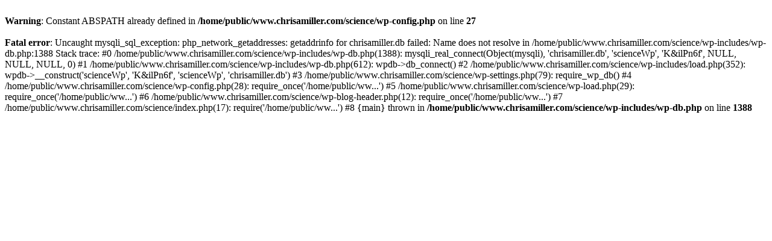

--- FILE ---
content_type: text/html; charset=utf-8
request_url: http://chrisamiller.com/science/tag/modeling/
body_size: 508
content:
<br />
<b>Warning</b>:  Constant ABSPATH already defined in <b>/home/public/www.chrisamiller.com/science/wp-config.php</b> on line <b>27</b><br />
<br />
<b>Fatal error</b>:  Uncaught mysqli_sql_exception: php_network_getaddresses: getaddrinfo for chrisamiller.db failed: Name does not resolve in /home/public/www.chrisamiller.com/science/wp-includes/wp-db.php:1388
Stack trace:
#0 /home/public/www.chrisamiller.com/science/wp-includes/wp-db.php(1388): mysqli_real_connect(Object(mysqli), 'chrisamiller.db', 'scienceWp', 'K&amp;ilPn6f', NULL, NULL, NULL, 0)
#1 /home/public/www.chrisamiller.com/science/wp-includes/wp-db.php(612): wpdb-&gt;db_connect()
#2 /home/public/www.chrisamiller.com/science/wp-includes/load.php(352): wpdb-&gt;__construct('scienceWp', 'K&amp;ilPn6f', 'scienceWp', 'chrisamiller.db')
#3 /home/public/www.chrisamiller.com/science/wp-settings.php(79): require_wp_db()
#4 /home/public/www.chrisamiller.com/science/wp-config.php(28): require_once('/home/public/ww...')
#5 /home/public/www.chrisamiller.com/science/wp-load.php(29): require_once('/home/public/ww...')
#6 /home/public/www.chrisamiller.com/science/wp-blog-header.php(12): require_once('/home/public/ww...')
#7 /home/public/www.chrisamiller.com/science/index.php(17): require('/home/public/ww...')
#8 {main}
  thrown in <b>/home/public/www.chrisamiller.com/science/wp-includes/wp-db.php</b> on line <b>1388</b><br />
